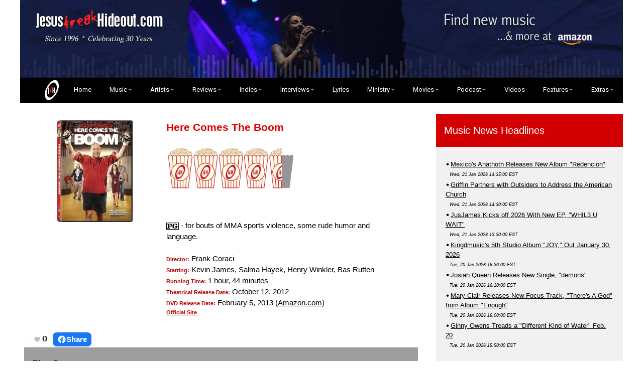

--- FILE ---
content_type: application/javascript
request_url: https://jesusfreakhideout.com/files/jfh-share.js
body_size: 1897
content:
/* JFH Share pill — Facebook share dialog
   Usage: <div class="jfh-share" data-url="https://..." data-label="Share"></div>
   If data-url is missing, it uses location.href
*/
(function () {
  "use strict";

  function fbSVG(size) {
    size = parseInt(size, 10) || 18;
    return (
      '<svg viewBox="0 0 24 24" width="' + size + '" height="' + size + '" ' +
      'aria-hidden="true" focusable="false">' +
      '<path fill="currentColor" d="M22 12a10 10 0 1 0-11.57 9.9v-7H7.9V12h2.53V9.8c0-2.5 1.49-3.89 3.77-3.89 1.09 0 2.24.2 2.24.2v2.46h-1.26c-1.24 0-1.63.77-1.63 1.56V12h2.78l-.44 2.9h-2.34v7A10 10 0 0 0 22 12z"/>' +
      '</svg>'
    );
  }

  function buildShare(el) {
    var url   = el.getAttribute("data-url") || window.location.href;
    var label = el.getAttribute("data-label") || "Share";
    var size  = el.getAttribute("data-size") || "18"; // optional match to like pill

    var wrap = document.createElement("span");
    wrap.className = "jfh-share-wrap";

    var btn = document.createElement("button");
    btn.className = "jfh-like-btn jfh-share-btn";
    btn.type = "button";
    btn.setAttribute("aria-label", "Share on Facebook");

    var inner = document.createElement("span");
    inner.className = "jfh-share-inner";
    inner.innerHTML = fbSVG(size);

    var text = document.createElement("span");
    text.className = "jfh-share-label";
    text.textContent = " " + label;

    inner.appendChild(text);
    btn.appendChild(inner);
    wrap.appendChild(btn);

    // open FB sharer
    btn.addEventListener("click", function () {
      var w = 600, h = 700;
      var left = Math.max(0, (window.screen.width  - w) / 2);
      var top  = Math.max(0, (window.screen.height - h) / 2);
      var u = "https://www.facebook.com/sharer/sharer.php?u=" + encodeURIComponent(url);
      window.open(u, "fbshare", "width=" + w + ",height=" + h + ",left=" + left + ",top=" + top);
    });

    el.innerHTML = "";
    el.appendChild(wrap);
  }

  document.querySelectorAll(".jfh-share").forEach(buildShare);
})();
